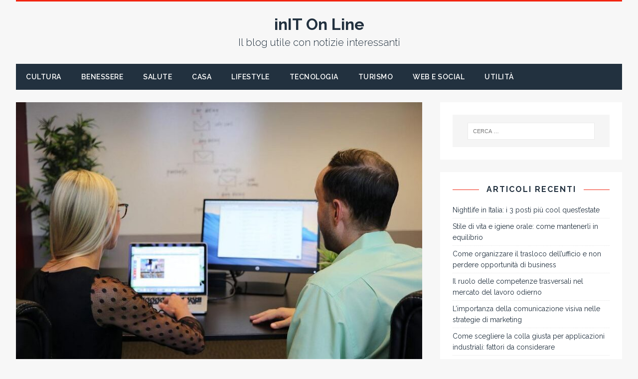

--- FILE ---
content_type: text/html; charset=UTF-8
request_url: https://www.initonline.it/formazione-professionale-continua-cose-e-a-cosa-serve/
body_size: 8334
content:
<!DOCTYPE html><html class="no-js" lang="it-IT"><head><meta charset="UTF-8"><meta name="viewport" content="width=device-width, initial-scale=1.0"><link rel="profile" href="http://gmpg.org/xfn/11" /><link rel="pingback" href="https://www.initonline.it/xmlrpc.php" /><meta name='robots' content='index, follow, max-image-preview:large, max-snippet:-1, max-video-preview:-1' /><link media="all" href="https://www.initonline.it/wp-content/cache/autoptimize/css/autoptimize_a3a6988eb38b8f61cf7d34e8fbee86af.css" rel="stylesheet"><title>Formazione professionale continua: cos’è e a cosa serve | inIT On Line</title><link rel="canonical" href="https://www.initonline.it/formazione-professionale-continua-cose-e-a-cosa-serve/" /><meta property="og:locale" content="it_IT" /><meta property="og:type" content="article" /><meta property="og:title" content="Formazione professionale continua: cos’è e a cosa serve | inIT On Line" /><meta property="og:description" content="La formazione professionale è il percorso che permette di potersi inserire (o rientrare) nel mondo del lavoro. Il percorso di formazione può essere di due Continua a leggere" /><meta property="og:url" content="https://www.initonline.it/formazione-professionale-continua-cose-e-a-cosa-serve/" /><meta property="og:site_name" content="inIT On Line" /><meta property="article:published_time" content="2022-10-17T08:03:38+00:00" /><meta property="og:image" content="https://www.initonline.it/wp-content/uploads/2022/10/client-3691432_1280_800x533.jpg" /><meta property="og:image:width" content="800" /><meta property="og:image:height" content="533" /><meta property="og:image:type" content="image/jpeg" /><meta name="author" content="online4init" /><meta name="twitter:card" content="summary_large_image" /><meta name="twitter:label1" content="Scritto da" /><meta name="twitter:data1" content="" /><meta name="twitter:label2" content="Tempo di lettura stimato" /><meta name="twitter:data2" content="3 minuti" /> <script type="application/ld+json" class="yoast-schema-graph">{"@context":"https://schema.org","@graph":[{"@type":"WebPage","@id":"https://www.initonline.it/formazione-professionale-continua-cose-e-a-cosa-serve/","url":"https://www.initonline.it/formazione-professionale-continua-cose-e-a-cosa-serve/","name":"Formazione professionale continua: cos’è e a cosa serve | inIT On Line","isPartOf":{"@id":"https://www.initonline.it/#website"},"primaryImageOfPage":{"@id":"https://www.initonline.it/formazione-professionale-continua-cose-e-a-cosa-serve/#primaryimage"},"image":{"@id":"https://www.initonline.it/formazione-professionale-continua-cose-e-a-cosa-serve/#primaryimage"},"thumbnailUrl":"https://www.initonline.it/wp-content/uploads/2022/10/client-3691432_1280_800x533.jpg","datePublished":"2022-10-17T08:03:38+00:00","dateModified":"2022-10-17T08:03:38+00:00","author":{"@id":"https://www.initonline.it/#/schema/person/135303c66b550949a8bda14470ac1189"},"breadcrumb":{"@id":"https://www.initonline.it/formazione-professionale-continua-cose-e-a-cosa-serve/#breadcrumb"},"inLanguage":"it-IT","potentialAction":[{"@type":"ReadAction","target":["https://www.initonline.it/formazione-professionale-continua-cose-e-a-cosa-serve/"]}]},{"@type":"ImageObject","inLanguage":"it-IT","@id":"https://www.initonline.it/formazione-professionale-continua-cose-e-a-cosa-serve/#primaryimage","url":"https://www.initonline.it/wp-content/uploads/2022/10/client-3691432_1280_800x533.jpg","contentUrl":"https://www.initonline.it/wp-content/uploads/2022/10/client-3691432_1280_800x533.jpg","width":800,"height":533,"caption":"formazione professionale"},{"@type":"BreadcrumbList","@id":"https://www.initonline.it/formazione-professionale-continua-cose-e-a-cosa-serve/#breadcrumb","itemListElement":[{"@type":"ListItem","position":1,"name":"Home","item":"https://www.initonline.it/"},{"@type":"ListItem","position":2,"name":"Formazione professionale continua: cos’è e a cosa serve"}]},{"@type":"WebSite","@id":"https://www.initonline.it/#website","url":"https://www.initonline.it/","name":"inIT On Line","description":"Il blog utile con notizie interessanti","potentialAction":[{"@type":"SearchAction","target":{"@type":"EntryPoint","urlTemplate":"https://www.initonline.it/?s={search_term_string}"},"query-input":"required name=search_term_string"}],"inLanguage":"it-IT"},{"@type":"Person","@id":"https://www.initonline.it/#/schema/person/135303c66b550949a8bda14470ac1189","name":"online4init","image":{"@type":"ImageObject","inLanguage":"it-IT","@id":"https://www.initonline.it/#/schema/person/image/","url":"https://secure.gravatar.com/avatar/99cdd4d88beb693b97701b906883f004?s=96&d=mm&r=g","contentUrl":"https://secure.gravatar.com/avatar/99cdd4d88beb693b97701b906883f004?s=96&d=mm&r=g","caption":"online4init"}}]}</script> <link rel='dns-prefetch' href='//fonts.googleapis.com' /><link rel="alternate" type="application/rss+xml" title="inIT On Line &raquo; Feed" href="https://www.initonline.it/feed/" /><link rel="alternate" type="application/rss+xml" title="inIT On Line &raquo; Feed dei commenti" href="https://www.initonline.it/comments/feed/" /><link rel="alternate" type="application/rss+xml" title="inIT On Line &raquo; Formazione professionale continua: cos’è e a cosa serve Feed dei commenti" href="https://www.initonline.it/formazione-professionale-continua-cose-e-a-cosa-serve/feed/" /> <script type="text/javascript">window._wpemojiSettings = {"baseUrl":"https:\/\/s.w.org\/images\/core\/emoji\/14.0.0\/72x72\/","ext":".png","svgUrl":"https:\/\/s.w.org\/images\/core\/emoji\/14.0.0\/svg\/","svgExt":".svg","source":{"concatemoji":"https:\/\/www.initonline.it\/wp-includes\/js\/wp-emoji-release.min.js?ver=6.4.7"}};
/*! This file is auto-generated */
!function(i,n){var o,s,e;function c(e){try{var t={supportTests:e,timestamp:(new Date).valueOf()};sessionStorage.setItem(o,JSON.stringify(t))}catch(e){}}function p(e,t,n){e.clearRect(0,0,e.canvas.width,e.canvas.height),e.fillText(t,0,0);var t=new Uint32Array(e.getImageData(0,0,e.canvas.width,e.canvas.height).data),r=(e.clearRect(0,0,e.canvas.width,e.canvas.height),e.fillText(n,0,0),new Uint32Array(e.getImageData(0,0,e.canvas.width,e.canvas.height).data));return t.every(function(e,t){return e===r[t]})}function u(e,t,n){switch(t){case"flag":return n(e,"\ud83c\udff3\ufe0f\u200d\u26a7\ufe0f","\ud83c\udff3\ufe0f\u200b\u26a7\ufe0f")?!1:!n(e,"\ud83c\uddfa\ud83c\uddf3","\ud83c\uddfa\u200b\ud83c\uddf3")&&!n(e,"\ud83c\udff4\udb40\udc67\udb40\udc62\udb40\udc65\udb40\udc6e\udb40\udc67\udb40\udc7f","\ud83c\udff4\u200b\udb40\udc67\u200b\udb40\udc62\u200b\udb40\udc65\u200b\udb40\udc6e\u200b\udb40\udc67\u200b\udb40\udc7f");case"emoji":return!n(e,"\ud83e\udef1\ud83c\udffb\u200d\ud83e\udef2\ud83c\udfff","\ud83e\udef1\ud83c\udffb\u200b\ud83e\udef2\ud83c\udfff")}return!1}function f(e,t,n){var r="undefined"!=typeof WorkerGlobalScope&&self instanceof WorkerGlobalScope?new OffscreenCanvas(300,150):i.createElement("canvas"),a=r.getContext("2d",{willReadFrequently:!0}),o=(a.textBaseline="top",a.font="600 32px Arial",{});return e.forEach(function(e){o[e]=t(a,e,n)}),o}function t(e){var t=i.createElement("script");t.src=e,t.defer=!0,i.head.appendChild(t)}"undefined"!=typeof Promise&&(o="wpEmojiSettingsSupports",s=["flag","emoji"],n.supports={everything:!0,everythingExceptFlag:!0},e=new Promise(function(e){i.addEventListener("DOMContentLoaded",e,{once:!0})}),new Promise(function(t){var n=function(){try{var e=JSON.parse(sessionStorage.getItem(o));if("object"==typeof e&&"number"==typeof e.timestamp&&(new Date).valueOf()<e.timestamp+604800&&"object"==typeof e.supportTests)return e.supportTests}catch(e){}return null}();if(!n){if("undefined"!=typeof Worker&&"undefined"!=typeof OffscreenCanvas&&"undefined"!=typeof URL&&URL.createObjectURL&&"undefined"!=typeof Blob)try{var e="postMessage("+f.toString()+"("+[JSON.stringify(s),u.toString(),p.toString()].join(",")+"));",r=new Blob([e],{type:"text/javascript"}),a=new Worker(URL.createObjectURL(r),{name:"wpTestEmojiSupports"});return void(a.onmessage=function(e){c(n=e.data),a.terminate(),t(n)})}catch(e){}c(n=f(s,u,p))}t(n)}).then(function(e){for(var t in e)n.supports[t]=e[t],n.supports.everything=n.supports.everything&&n.supports[t],"flag"!==t&&(n.supports.everythingExceptFlag=n.supports.everythingExceptFlag&&n.supports[t]);n.supports.everythingExceptFlag=n.supports.everythingExceptFlag&&!n.supports.flag,n.DOMReady=!1,n.readyCallback=function(){n.DOMReady=!0}}).then(function(){return e}).then(function(){var e;n.supports.everything||(n.readyCallback(),(e=n.source||{}).concatemoji?t(e.concatemoji):e.wpemoji&&e.twemoji&&(t(e.twemoji),t(e.wpemoji)))}))}((window,document),window._wpemojiSettings);</script> <link rel='stylesheet' id='tuto-google-fonts-css' href='https://fonts.googleapis.com/css?family=Raleway:300,400italic,400,500,600,700' type='text/css' media='all' /> <script type="text/javascript" src="https://www.initonline.it/wp-includes/js/jquery/jquery.min.js?ver=3.7.1" id="jquery-core-js"></script> <link rel="https://api.w.org/" href="https://www.initonline.it/wp-json/" /><link rel="alternate" type="application/json" href="https://www.initonline.it/wp-json/wp/v2/posts/2524" /><link rel="EditURI" type="application/rsd+xml" title="RSD" href="https://www.initonline.it/xmlrpc.php?rsd" /><meta name="generator" content="WordPress 6.4.7" /><link rel='shortlink' href='https://www.initonline.it/?p=2524' /><link rel="alternate" type="application/json+oembed" href="https://www.initonline.it/wp-json/oembed/1.0/embed?url=https%3A%2F%2Fwww.initonline.it%2Fformazione-professionale-continua-cose-e-a-cosa-serve%2F" /><link rel="alternate" type="text/xml+oembed" href="https://www.initonline.it/wp-json/oembed/1.0/embed?url=https%3A%2F%2Fwww.initonline.it%2Fformazione-professionale-continua-cose-e-a-cosa-serve%2F&#038;format=xml" /> <script type="text/javascript">(function(url){
	if(/(?:Chrome\/26\.0\.1410\.63 Safari\/537\.31|WordfenceTestMonBot)/.test(navigator.userAgent)){ return; }
	var addEvent = function(evt, handler) {
		if (window.addEventListener) {
			document.addEventListener(evt, handler, false);
		} else if (window.attachEvent) {
			document.attachEvent('on' + evt, handler);
		}
	};
	var removeEvent = function(evt, handler) {
		if (window.removeEventListener) {
			document.removeEventListener(evt, handler, false);
		} else if (window.detachEvent) {
			document.detachEvent('on' + evt, handler);
		}
	};
	var evts = 'contextmenu dblclick drag dragend dragenter dragleave dragover dragstart drop keydown keypress keyup mousedown mousemove mouseout mouseover mouseup mousewheel scroll'.split(' ');
	var logHuman = function() {
		if (window.wfLogHumanRan) { return; }
		window.wfLogHumanRan = true;
		var wfscr = document.createElement('script');
		wfscr.type = 'text/javascript';
		wfscr.async = true;
		wfscr.src = url + '&r=' + Math.random();
		(document.getElementsByTagName('head')[0]||document.getElementsByTagName('body')[0]).appendChild(wfscr);
		for (var i = 0; i < evts.length; i++) {
			removeEvent(evts[i], logHuman);
		}
	};
	for (var i = 0; i < evts.length; i++) {
		addEvent(evts[i], logHuman);
	}
})('//www.initonline.it/?wordfence_lh=1&hid=2A944FC8A889CCBC17E00CF764874AAF');</script><!--[if lt IE 9]> <script src="https://www.initonline.it/wp-content/themes/tuto/js/css3-mediaqueries.js"></script> <![endif]--></head><body id="mh-mobile" class="post-template-default single single-post postid-2524 single-format-standard mh-right-sb"><div class="mh-container mh-container-outer"><header class="mh-header"><div class="mh-header-nav-mobile clearfix"></div><div class="mh-header-nav-wrap mh-container mh-container-inner mh-row clearfix"><nav class="mh-col-2-3 mh-navigation mh-header-nav clearfix"><div class="menu"></div></nav></div><div class="mh-container mh-container-inner mh-row clearfix"><div class="mh-custom-header"><div class="mh-site-logo" role="banner"><div class="mh-header-text"> <a href="https://www.initonline.it/" title="inIT On Line" rel="home"><h2 class="mh-header-title">inIT On Line</h2><h3 class="mh-header-tagline">Il blog utile con notizie interessanti</h3> </a></div></div></div></div><div class="mh-main-nav-mobile clearfix"></div><div class="mh-main-nav-wrap clearfix"><nav class="mh-navigation mh-main-nav mh-container mh-container-inner clearfix"><div class="menu-menu-superiore-container"><ul id="menu-menu-superiore" class="menu"><li id="menu-item-156" class="menu-item menu-item-type-taxonomy menu-item-object-category menu-item-156"><a href="https://www.initonline.it/cultura/">Cultura</a></li><li id="menu-item-40" class="menu-item menu-item-type-taxonomy menu-item-object-category menu-item-40"><a href="https://www.initonline.it/benessere/">Benessere</a></li><li id="menu-item-157" class="menu-item menu-item-type-taxonomy menu-item-object-category menu-item-157"><a href="https://www.initonline.it/salute/">Salute</a></li><li id="menu-item-45" class="menu-item menu-item-type-taxonomy menu-item-object-category menu-item-45"><a href="https://www.initonline.it/casa/">Casa</a></li><li id="menu-item-44" class="menu-item menu-item-type-taxonomy menu-item-object-category menu-item-44"><a href="https://www.initonline.it/lifestyle/">Lifestyle</a></li><li id="menu-item-39" class="menu-item menu-item-type-taxonomy menu-item-object-category menu-item-39"><a href="https://www.initonline.it/tecnologia/">Tecnologia</a></li><li id="menu-item-42" class="menu-item menu-item-type-taxonomy menu-item-object-category menu-item-42"><a href="https://www.initonline.it/turismo/">Turismo</a></li><li id="menu-item-525" class="menu-item menu-item-type-taxonomy menu-item-object-category menu-item-525"><a href="https://www.initonline.it/web-e-social/">Web e Social</a></li><li id="menu-item-38" class="menu-item menu-item-type-taxonomy menu-item-object-category menu-item-38"><a href="https://www.initonline.it/utilita/">Utilità</a></li></ul></div></nav></div></header><div class="mh-wrapper clearfix"><div id="main-content" class="mh-content"><article id="post-2524" class="post-2524 post type-post status-publish format-standard has-post-thumbnail hentry category-business"><figure class="entry-thumbnail"> <img src="https://www.initonline.it/wp-content/uploads/2022/10/client-3691432_1280_800x533-800x509.jpg" alt="formazione professionale" title="formazione professionale" /></figure><div class="mh-content-wrapper"><header class="entry-header clearfix"><h1 class="entry-title">Formazione professionale continua: cos’è e a cosa serve</h1><p class="mh-meta entry-meta"> <span class="entry-meta-date updated"><i class="fa fa-clock-o"></i><a href="https://www.initonline.it/2026/01/"></a></span> <span class="entry-meta-author author vcard"><i class="fa fa-user"></i><a class="fn" href="https://www.initonline.it/author/online4init/"></a></span> <span class="entry-meta-categories"><i class="fa fa-folder-open-o"></i><a href="https://www.initonline.it/business/" rel="category tag">Business</a></span> <span class="entry-meta-comments"><i class="fa fa-comment-o"></i><a class="mh-comment-scroll" href="https://www.initonline.it/formazione-professionale-continua-cose-e-a-cosa-serve/#mh-comments">0</a></span></p></header><div class="entry-content clearfix"><p>La <strong>formazione professionale</strong> è il percorso che permette di potersi inserire (o rientrare) nel mondo del lavoro. Il percorso di formazione può essere di due tipi, a seconda della tipologia di persone a cui è rivolta.</p><p>Si parla infatti di <strong>formazione professionale iniziale </strong>quando questa è indirizzata ai giovani che devono inserirsi per la prima volta nel mercato del lavoro.</p><p>Nel caso invece di una<strong> formazione professionale continua</strong>, l’obiettivo è di formare persone adulte che vogliono apprendere nuove competenze professionali perché rimaste disoccupate o per migliorare il loro status lavorativo.</p><p>In un mondo del lavoro sempre più flessibile, la formazione professionale continua è diventata una condizione obbligatoria per trovare nuove occasioni lavorative.</p><p>Un’attitudine che gli inglesi chiamano “lifelong learning” e che descrive, appunto, un apprendimento continuo per tutte la durata della vita professionale.</p><p>Come si può <a href="https://www.fonditalia.org/contributo-0-30/" target="_blank" rel="noopener">leggere su questo articolo sul tema dei fondi interprofessionali</a>, sono tanti ormai gli strumenti per i lavoratori per apprendere <strong>nuove competenze obbligatorie o facoltative</strong>.</p><h2>Formazione professionale continua e permanente: le differenze</h2><p>La formazione professionale continua, come detto, riguarda i lavoratori che sono rimasti disoccupati e che vogliono reinserirsi nel mondo del lavoro.</p><p>L’obiettivo, in questo caso, è di <strong>apprendere una nuova professione </strong>per ripartire da zero o per chi spera in un <a href="http://www.initonline.it/cambiare-lavoro-a-40-anni-come-farlo-senza-farsi-prendere-dallansia-e-dalla-paura/" target="_blank" rel="noopener">migliore inserimento nel mondo del lavoro anche in età adulta</a>.</p><p>La formazione professionale continua non è da confondere con la <strong>formazione professionale permanente</strong>. Due tipologie di formazione che possono essere molto simili, ma che si differenziano per gli obiettivi che si possono raggiungere.</p><p>La formazione permanente, infatti, sta a indicare il percorso che un individuo fa per qualificarsi come professionista, grazie all’ottenimento di attestati e certificati professionali.</p><p>Una volta diventati professionisti si possono seguire corsi di formazione continua per <strong>aggiornare le competenze </strong>in loro possesso. Questo permette di poter evolvere nel corso della propria carriera e di svolgere mansioni più gratificanti e meglio retribuite.</p><p>La formazione professionale continua, <a href="https://it.wikipedia.org/wiki/Lifelong_learning" target="_blank" rel="noopener">conosciuta anche come lifelong learning</a>, è quindi fondamentale per la crescita aziendale visto che permette di poter svolgere mansioni diverse all’interno di un’azienda.</p><p>I <strong>corsi di formazione </strong>permettono, inoltre, di poter essere sempre aggiornati sulle ultime normative che, come noto, sono spesso soggette a cambiamenti.</p><p>Per essere più chiari, la formazione professionale permanente è quella che permette a un individuo di diventare un professionista, come ad esempio un docente.</p><p>Nel corso della propria carriera da insegnante però, il docente sarà costretto a seguire dei corsi di formazione continua per poter svolgere la sua attività, apprendendo magari nuove tecniche di insegnamento.</p><p>Per questo motivo<strong> i corsi di formazione sono obbligatori </strong>per alcune figure professionali come commercialisti, avvocati e notai.</p><p>Le motivazioni che spingono la frequentazione dei corsi di formazione professionale continua sono molteplici.</p><p>Oltre all&#8217;accrescimento delle proprie competenze, infatti, si può migliorare sé stessi per essere più appetibili agli occhi delle altre aziende.</p><p>Apprendere<strong> nuove tecniche di lavoro</strong>, inoltre, consente di perfezionare il proprio lavoro e di essere più performante. Non a caso vengono previsti dei <a href="http://www.initonline.it/tutto-quello-che-non-sai-sul-coaching-manageriale/">corsi sul coaching manageriale</a> ad esempio, per migliorare le performance di leadership anche di professionisti e team manager già in carica.</p><p>Un altro aspetto importante è la possibilità di poter conoscere ed entrare in contatto con altri professionisti con cui confrontarsi.</p><div class="crp_related     crp-rounded-thumbs"><h3>Altri articoli che potrebbero interessarti:</h3><ul><li><a href="https://www.initonline.it/certificazioni-per-luso-professionale-dei-droni/"     class="crp_link post-2831"><figure><img decoding="async"  width="150" height="150"  src="https://www.initonline.it/wp-content/uploads/2025/06/8048_800x533-150x150.jpg" class="crp_thumb crp_featured" alt="formazione-patentino-drone" title="Come formarsi e ottenere le certificazioni per l’uso professionale dei droni" /></figure><span class="crp_title">Come formarsi e ottenere le certificazioni per l’uso&hellip;</span></a></li><li><a href="https://www.initonline.it/competenze-trasversali-mercato-del-lavoro/"     class="crp_link post-2905"><figure><img decoding="async"  width="150" height="150"  src="https://www.initonline.it/wp-content/uploads/2025/11/formazione-lavoro-crescita-4-150x150.jpg" class="crp_thumb crp_featured" alt="formazione-lavoro-crescita" title="Il ruolo delle competenze trasversali nel mercato del lavoro odierno" /></figure><span class="crp_title">Il ruolo delle competenze trasversali nel mercato&hellip;</span></a></li><li><a href="https://www.initonline.it/perche-le-soft-skills-sono-essenziali-nel-mercato-del-lavoro-moderno/"     class="crp_link post-2719"><figure><img decoding="async"  width="150" height="150"  src="https://www.initonline.it/wp-content/uploads/2024/09/www.initonline.it_800x533-150x150.jpg" class="crp_thumb crp_featured" alt="www.initonline.it_800x533" title="Perché le soft skills sono essenziali nel mercato del lavoro moderno" /></figure><span class="crp_title">Perché le soft skills sono essenziali nel mercato&hellip;</span></a></li><li><a href="https://www.initonline.it/come-attrarre-talenti-in-azienda/"     class="crp_link post-2659"><figure><img loading="lazy" decoding="async"  width="150" height="150"  src="https://www.initonline.it/wp-content/uploads/2024/02/interview-4835116_1280_800x533-150x150.jpg" class="crp_thumb crp_featured" alt="attrarre-talenti-azienda" title="Come attrarre talenti in azienda" /></figure><span class="crp_title">Come attrarre talenti in azienda</span></a></li></ul><div class="crp_clear"></div></div></div><footer class="entry-footer clearfix"></footer></div></article><nav class="mh-post-nav-wrap clearfix" role="navigation"><div class="mh-post-nav-prev mh-post-nav"> <a href="https://www.initonline.it/la-rivincita-degli-integratori-per-dimagrire/" rel="prev">Articolo precedente</a></div><div class="mh-post-nav-next mh-post-nav"> <a href="https://www.initonline.it/labito-da-sposa-3-consigli-pratici-per-fare-la-scelta-migliore/" rel="next">Articolo successivo</a></div></nav></div><aside class="mh-widget-col-1 mh-sidebar"><div id="search-2" class="mh-widget widget_search"><div class="mh-widget-inner"><form role="search" method="get" class="search-form" action="https://www.initonline.it/"> <label> <span class="screen-reader-text">Ricerca per:</span> <input type="search" class="search-field" placeholder="Cerca &hellip;" value="" name="s" /> </label> <input type="submit" class="search-submit" value="Cerca" /></form></div></div><div id="recent-posts-9" class="mh-widget widget_recent_entries"><div class="mh-widget-inner"><h4 class="mh-widget-title"><span class="mh-widget-title-inner mh-sidebar-widget-title-inner">Articoli recenti</span></h4><ul><li> <a href="https://www.initonline.it/posti-piu-cool-questestate/">Nightlife in Italia: i 3 posti più cool quest&#8217;estate</a></li><li> <a href="https://www.initonline.it/stile-di-vita-e-igiene-orale/">Stile di vita e igiene orale: come mantenerli in equilibrio</a></li><li> <a href="https://www.initonline.it/organizzare-trasloco-ufficio-e-non-perdere-opportunita/">Come organizzare il trasloco dell&#8217;ufficio e non perdere opportunità di business</a></li><li> <a href="https://www.initonline.it/competenze-trasversali-mercato-del-lavoro/">Il ruolo delle competenze trasversali nel mercato del lavoro odierno</a></li><li> <a href="https://www.initonline.it/comunicazione-visiva-nel-marketing/">L&#8217;importanza della comunicazione visiva nelle strategie di marketing</a></li><li> <a href="https://www.initonline.it/colla-giusta-applicazioni-industriali/">Come scegliere la colla giusta per applicazioni industriali: fattori da considerare</a></li><li> <a href="https://www.initonline.it/levoluzione-del-web-design/">Dai temi statici alle soluzioni su misura: ecco l&#8217;evoluzione del web design</a></li><li> <a href="https://www.initonline.it/evoluzione-del-content-marketing/">L’evoluzione del content marketing nel digitale</a></li><li> <a href="https://www.initonline.it/storia-delle-esplorazioni-antartiche/">La storia delle esplorazioni antartiche e i pionieri del passato</a></li><li> <a href="https://www.initonline.it/manutenzione-settore-logistica/">L’importanza della manutenzione nel settore della logistica</a></li><li> <a href="https://www.initonline.it/fonti-di-informazione-finanziaria-affidabili/">Come valutare le fonti di informazione finanziaria per investimenti affidabili</a></li><li> <a href="https://www.initonline.it/schede-elettroniche-prove-di-collaudo/">Schede elettroniche: le innovazioni tecnologiche nelle prove di collaudo</a></li><li> <a href="https://www.initonline.it/tipi-di-accessori-bagno-e-il-loro-utilizzo/">I diversi tipi di accessori bagno e il loro utilizzo quotidiano</a></li><li> <a href="https://www.initonline.it/certificazioni-per-luso-professionale-dei-droni/">Come formarsi e ottenere le certificazioni per l’uso professionale dei droni</a></li><li> <a href="https://www.initonline.it/migliori-promozioni-e-offerte-servizi-di-telecomunicazione/">Analisi delle migliori promozioni e offerte stagionali nei servizi di telecomunicazione</a></li><li> <a href="https://www.initonline.it/nlt-personalizzazione-di-un-veicolo/">NLT: le migliori strategie per la personalizzazione di un veicolo</a></li><li> <a href="https://www.initonline.it/momenti-difficili-durante-un-soggiorno-allestero/">Quando casa manca: affrontare i momenti difficili durante un soggiorno all’estero</a></li><li> <a href="https://www.initonline.it/innovazione-industriale-come-sta-cambiando/">Innovazione industriale: come sta cambiando questo settore nel mondo</a></li><li> <a href="https://www.initonline.it/levoluzione-della-normativa-sulla-mobilita-e-il-ruolo-del-noleggio/">L’evoluzione della normativa sulla mobilità e il ruolo del noleggio</a></li><li> <a href="https://www.initonline.it/destinazioni-da-sogno-nelle-marche/">Guida alle destinazioni da sogno nelle Marche</a></li><li> <a href="https://www.initonline.it/malattie-sessualmente-trasmissibili-riconoscerle-e-prevenirle/">Malattie sessualmente trasmissibili: cosa sono, come riconoscerle e come prevenirle</a></li><li> <a href="https://www.initonline.it/certificazioni-di-sicurezza-allestimenti-di-veicoli/">L&#8217;importanza della normativa CE e delle certificazioni di sicurezza negli allestimenti di veicoli</a></li><li> <a href="https://www.initonline.it/decorazioni-e-accessori-per-personalizzare-il-bagno/">Decorazioni e accessori per personalizzare il bagno</a></li><li> <a href="https://www.initonline.it/consulenza-digitale-puo-fare-la-differenza-nel-successo-della-attivita/">Come una consulenza digitale personalizzata può fare la differenza nel successo della tua attività</a></li><li> <a href="https://www.initonline.it/ville-da-sogno-stili-materiali-e-pavimentazioni/">Ville da sogno: stili, materiali e pavimentazioni di lusso</a></li><li> <a href="https://www.initonline.it/famiglia-e-legge-stanno-cambiando-le-regole/">Famiglia e legge: come stanno cambiando le regole del vivere insieme</a></li><li> <a href="https://www.initonline.it/certificazioni-di-conformita-settore-alimentare-vantaggio/">Le certificazioni di conformità nel settore alimentare: un vantaggio competitivo</a></li><li> <a href="https://www.initonline.it/marketplace-multivendor-per-espandere-il-business-online/">Le opportunità del marketplace multivendor per espandere il business online</a></li><li> <a href="https://www.initonline.it/boho-chic-creare-uno-spazio-orientato-alla-natura/">Salotto in stile boho chic, creare uno spazio orientato alla natura</a></li><li> <a href="https://www.initonline.it/cantieri-monitorare-limpatto-ambientale-tramite-video/">Sostenibilità nei cantieri edili: monitorare l&#8217;impatto ambientale tramite i video in time lapse</a></li></ul></div></div><div id="categories-2" class="mh-widget widget_categories"><div class="mh-widget-inner"><h4 class="mh-widget-title"><span class="mh-widget-title-inner mh-sidebar-widget-title-inner">Categorie</span></h4><ul><li class="cat-item cat-item-15"><a href="https://www.initonline.it/auto-e-moto/">Auto e Moto</a></li><li class="cat-item cat-item-3"><a href="https://www.initonline.it/benessere/">Benessere</a></li><li class="cat-item cat-item-5"><a href="https://www.initonline.it/business/">Business</a></li><li class="cat-item cat-item-9"><a href="https://www.initonline.it/casa/">Casa</a></li><li class="cat-item cat-item-13"><a href="https://www.initonline.it/cultura/">Cultura</a></li><li class="cat-item cat-item-14"><a href="https://www.initonline.it/economia/">Economia</a></li><li class="cat-item cat-item-11"><a href="https://www.initonline.it/energie/">Energie</a></li><li class="cat-item cat-item-17"><a href="https://www.initonline.it/food-wine/">Food &amp; Wine</a></li><li class="cat-item cat-item-8"><a href="https://www.initonline.it/lifestyle/">Lifestyle</a></li><li class="cat-item cat-item-7"><a href="https://www.initonline.it/prestiti/">Prestiti</a></li><li class="cat-item cat-item-12"><a href="https://www.initonline.it/salute/">Salute</a></li><li class="cat-item cat-item-2"><a href="https://www.initonline.it/tecnologia/">Tecnologia</a></li><li class="cat-item cat-item-6"><a href="https://www.initonline.it/turismo/">Turismo</a></li><li class="cat-item cat-item-1"><a href="https://www.initonline.it/uncategorized/">Uncategorized</a></li><li class="cat-item cat-item-4"><a href="https://www.initonline.it/utilita/">Utilità</a></li><li class="cat-item cat-item-16"><a href="https://www.initonline.it/web-e-social/">Web e Social</a></li></ul></div></div></aside></div><footer class="mh-footer clearfix"><div class="mh-container mh-container-inner mh-subfooter clearfix"><div class="mh-copyright-wrap"> <span class="mh-copyright"> Proudly powered by Tuto WordPress theme from <a href="https://www.mhthemes.com/" rel="nofollow">MH Themes</a> </span></div></div></footer></div> <script type="text/javascript" id="custom-script-js-extra">var wpdata = {"object_id":"2524","site_url":"https:\/\/www.initonline.it"};</script> <script defer src="https://www.initonline.it/wp-content/cache/autoptimize/js/autoptimize_580fff690a4676c1229ee19123e5ebfc.js"></script></body></html>